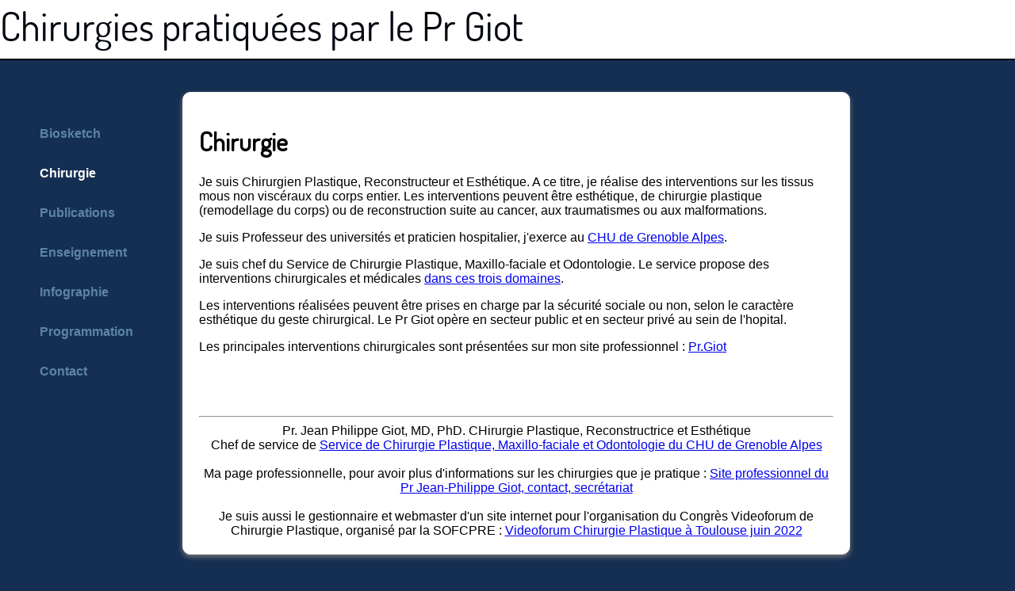

--- FILE ---
content_type: text/html; charset=UTF-8
request_url: https://dr.jean.philippe.giot.net/chirurgie
body_size: 2297
content:
<!DOCTYPE html>
<html lang="fr">
    <head>
        <meta charset="utf-8">
        <meta http-equiv="Content-Type" content="text/html; charset=utf-8">

        <script src="js/scriptaculous/lib/prototype.js" type="text/javascript"></script>
        <script src="js/scriptaculous/src/scriptaculous.js" type="text/javascript"></script>

        <meta name="description" content="Chiurgie du Pr. Giot">
        <meta name="author" content="Pr. Jean-Philippe Giot, MD, PhD">

                    <title>Chirurgies pratiquées par le Pr Giot</title>
        
                    <style type="text/css">
                /*
             #152f52 60.0 % Blue Whale (Blue)
             #5b84a7 19.2 % Air Force Blue (Blue)
             #b3b2b0 9.1 % Bombay (Grey)
             #8c94a0 8.5 % Manatee (Blue)
             #010610 1.6 % Black (Black)
             #686463 1.6 % Scorpion (Grey)
            */
                body {
                    margin: 0;
                    padding: 0;
                    background-color: #152f52;
                }

                @font-face {
                    font-family: 'dosis';
                    src: url("fonts/Dosis-Regular.ttf");
                }
                .title {
                    font-family: "dosis", Verdana, sans-serif;
                    font-size: 50px;
                    color: #010610;
                    background-color: #fff;
                    border-bottom: 2px solid #010610;
                    padding-bottom: 10px;
                }
                .banner {
                    margin-top: 0;
                    margin-left: 0;
                }
                .menu {
                    width: 200px;
                    margin-top: 50px;
                    float: left;
                }
                .menu ul {
                    list-style: none;
                }
                .menu ul li {
                    height: 30px;
                    padding: 15px 10px 5px;
                    font-family: "dosis", Verdana, sans-serif;
                }
                .menu ul li:hover {
                    background-color: #fff;
                    box-shadow: 0 3px 6px #777;
                    border-radius: 10px;
                }
                .menu_active a {
                    color: white;
                    text-decoration: none;
                    font-weight: bold;
                    font-family: Verdana, sans-serif;
                }
                .menu_active a:hover {
                    color: #686463;
                    text-decoration: none;
                    font-weight: bold;
                    font-family: Verdana, sans-serif;
                }
                .menu_inactive a {
                    color: #5b84a7;
                    text-decoration: none;
                    font-weight: bold;
                    font-family: Verdana, sans-serif;
                }
                #main_content {
                    background-color: #fff;
                    border: 1px solid #eee;
                    border-radius: 10px;
                    padding: 20px;
                    margin-top: 40px;
                    margin-left: 230px;
                    margin-right: 30px;
                    width: 800px;
                    box-shadow: 0 3px 6px #777;
                    font-family: Verdana, sans-serif;
                }
                #accueil caption {
                    font-family: Verdana, sans-serif;
                    font-size: 2em;
                }
                #accueil tr td {
                    width: 50%;
                    text-align: center;
                }
                #accueil tr td a img {
                    border: 0;
                    width: 100px;
                    height: 100px;
                }
                h1 {
                    font-family: 'dosis';
                    font-size: 2em;
                    font-weight: bold;
                }
                h2 {
                    font-family: 'dosis';
                    font-size: 1.5em;
                    font-weight: bold;
                }
                .illustration {
                    text-align: center;
                    font-style: italic;
                    border: 1px solid black;
                    background-color: #b3b2b0;
                    padding: 5px;
                    border-radius: 5px;
                }
                .citation {
                    margin: 15px;
                    border-left: 2px solid #5b84a7;
                    padding: 15px;
                }
            </style>
        
        <script type="text/javascript">

            var _gaq = _gaq || [];
            _gaq.push(['_setAccount', 'UA-33067070-1']);
            _gaq.push(['_trackPageview']);

            (function() {
                var ga = document.createElement('script');
                ga.type = 'text/javascript';
                ga.async = true;
                ga.src = (
                    'https:' == document.location.protocol
                        ? 'https://ssl'
                        : 'http://www'
                ) + '.google-analytics.com/ga.js';
                var s = document.getElementsByTagName('script')[0];
                s.parentNode.insertBefore(ga, s);
            })();
        </script>

    </head>
    <body>
                    <div class="banner"></div>

<div class="title">
            Chirurgies pratiquées par le Pr Giot
    </div>

<div class="menu">
    <ul>

        <li class="menu_inactive">
            <a href="/homepage">
                Biosketch</a>
        </li>

        <li class="menu_active">
            <a href="/chirurgie">
                Chirurgie</a>
        </li>

        <li class="menu_inactive">
            <a href="/publications">
                Publications</a>
        </li>

        <li class="menu_inactive">
            <a href="/enseignement">
                Enseignement</a>
        </li>

        <li class="menu_inactive">
            <a href="/infographie">
                Infographie</a>
        </li>

        <li class="menu_inactive">
            <a href="/programmation">
                Programmation</a>
        </li>

        <li class="menu_inactive">
            <a href="/contact">
                Contact</a>
        </li>

    </ul>
</div>

<div id="main_content">

        
        
    <div class="container">

        <h1>Chirurgie</h1>

        <p>Je suis Chirurgien Plastique, Reconstructeur et Esthétique. A ce titre, je réalise des
            interventions sur les tissus mous non viscéraux du corps entier. Les interventions peuvent
            être esthétique, de chirurgie plastique (remodellage du corps) ou de reconstruction suite
            au cancer, aux traumatismes ou aux malformations.</p>

        <p>Je suis Professeur des universités et praticien hospitalier, j'exerce au
            <a href="https://www.chu-grenoble.fr/">CHU de Grenoble Alpes</a>.</p>

        <p>Je suis chef du Service de Chirurgie Plastique, Maxillo-faciale et Odontologie. Le
            service propose des interventions chirurgicales et médicales
            <a href="https://www.chu-grenoble.fr/content/chirurgie-plastique-et-maxillo-faciale">dans ces trois domaines</a>.</p>

        <p>Les interventions réalisées peuvent être prises en charge par la sécurité sociale ou
            non, selon le caractère esthétique du geste chirurgical. Le Pr Giot opère en secteur
            public et en secteur privé au sein de l'hopital.</p>

        <p>Les principales interventions chirurgicales sont présentées sur mon site professionnel :
            <a href="https://chirurgie.plastique-esthetique.fr/pr.giot">
                Pr.Giot </a></p>

    </div>


        <br/>
        <br/>
        <br/>
        <hr/>
        <div style="text-align:center">
            Pr. Jean Philippe Giot, MD, PhD. CHirurgie Plastique, Reconstructrice et Esthétique<br/>
            Chef de service de
            <a href="https://chirurgie-plastique-maxillo-odonto.chu-grenoble.fr/">Service de Chirurgie Plastique, Maxillo-faciale et Odontologie du CHU de Grenoble Alpes</a><br/>
            <br />
            Ma page professionnelle, pour avoir plus d'informations sur les chirurgies que je pratique :
            <a href="https://chirurgie.plastique-esthetique.fr/">Site professionnel du Pr Jean-Philippe Giot, contact, secrétariat</a><br/>
            <br />
            Je suis aussi le gestionnaire et webmaster d'un site internet pour l'organisation du Congrès Videoforum de Chirurgie Plastique, organisé par la SOFCPRE :
            <a href="https://2022.videoforum.fr/">Videoforum Chirurgie Plastique à Toulouse juin 2022</a><br/>

        </div>
    </div>
    <br/>
    <br/>
    <br/>
    &nbsp;
</body>
</html>
</body>
</html>
